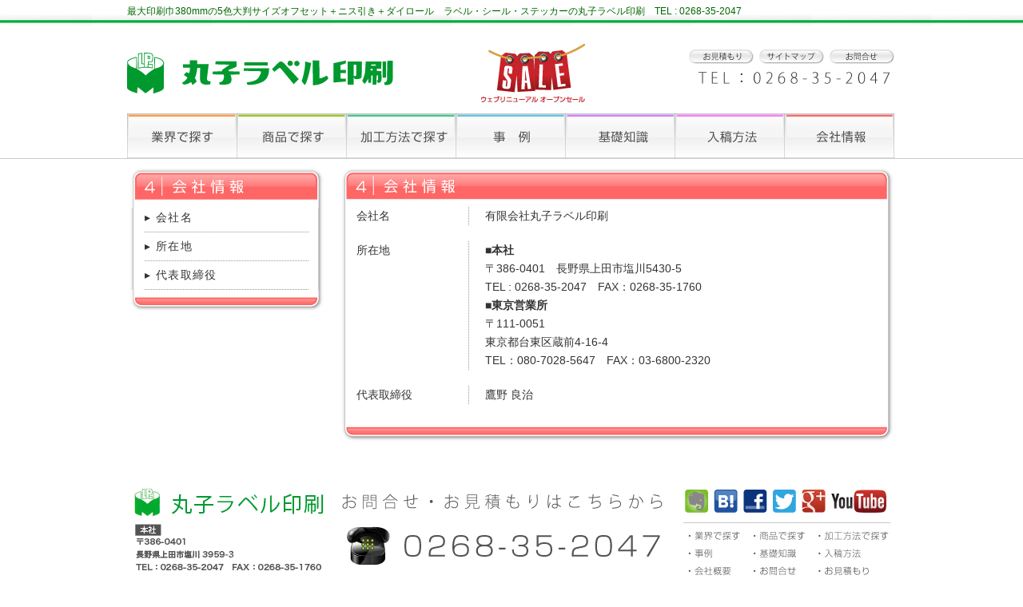

--- FILE ---
content_type: text/html
request_url: http://www.marukolabel.com/kaisyajyouhou.html
body_size: 2935
content:
<!DOCTYPE html PUBLIC "-//W3C//DTD XHTML 1.0 Transitional//EN" "http://www.w3.org/TR/xhtml1/DTD/xhtml1-transitional.dtd">
<html xmlns="http://www.w3.org/1999/xhtml">
<head>
<meta http-equiv="Content-Type" content="text/html; charset=UTF-8" />
<meta name="keywords" content="" />
<meta name="description" content="最大印刷巾380mmの5色大判サイズオフセット＋ニス引き＋ダイロール　ラベル・シール・ステッカーの丸子ラベル印刷　〒569-1124　TEL : 0268-35-2047" />
<meta http-equiv="imagetoolbar" content="no">
<title>｜会社情報｜ラベル・シール・ステッカーの丸子ラベル印刷</title>
<link href="./style.css" rel="stylesheet" type="text/css" media="all" />
<link rel="shortcut icon" href="/images/favicon.ico" />
<script type="text/javascript" src="./js/jquery-1.3.2.min.js"></script>
<script type="text/javascript" src="./js/photoshuffler.js"></script>
<script type="text/javascript" src="./js/rollover2.js"></script>
<script type="text/JavaScript" src="./js/smoothscroll.js"></script>
<script type="text/javascript" src="./js/pagetop.js"></script>
<script>
  (function(i,s,o,g,r,a,m){i['GoogleAnalyticsObject']=r;i[r]=i[r]||function(){
  (i[r].q=i[r].q||[]).push(arguments)},i[r].l=1*new Date();a=s.createElement(o),
  m=s.getElementsByTagName(o)[0];a.async=1;a.src=g;m.parentNode.insertBefore(a,m)
  })(window,document,'script','//www.google-analytics.com/analytics.js','ga');
  ga('create', 'UA-59005970-1', 'auto');
  ga('send', 'pageview');
</script>
</head>

<body>
<div id="haikei00">
	<div id="wrapper00">
				<h1>最大印刷巾380mmの5色大判サイズオフセット＋ニス引き＋ダイロール　ラベル・シール・ステッカーの丸子ラベル印刷　TEL : 0268-35-2047</h1>
	</div>
</div>

<div id="haikei01">
	<div id="wrapper01">
		<div id="header" class="clearfix">
			<div id="headerL"><a href="index.html"><img src="images/logo.png" alt="丸子ラベル印刷　ロゴ" width="336" height="100" /></a></div>
			<div id="headerC"><img src="images/header-c.png" width="130" height="73" alt="ウェブリニューアル　オープンセール" /></div>
			<div id="headerR">
				<div id="headerRinTop">
					<ul>
						<li><a href="otoiawase.html"><img src="images/hsmenu-otoiawase_rollout.png" width="83" height="20" /></a></li>
						<li><a href="sitemap.html"><img src="images/hsmenu-sitemap_rollout.png" width="83" height="20" /></a></li>
						<li><a href="omitsumori.html"><img src="images/hsmenu-omitsumori_rollout.png" width="83" height="20" /></a></li>
					</ul>
				</div>
				<div id="headerRinUnder">
					<img src="images/top-h-tel.png" alt="TEL：0268−35−2047" width="250" height="22" />
				</div>
			</div>
		</div>
	</div>
</div>
<div id="haikei02">
	<div id="wrapper02">
		<div id="menu">
			<ul class="clearfix">
				<li><a href="find-gyoukai.html"><img src="images/images/gr-menu_01_rollout.png" alt="業界で探す" width="138" height="56" /></a></li>
				<li><a href="find-syouhin.html"><img src="images/images/gr-menu_02_rollout.png" alt="商品で探す" width="136" height="56" /></a></li>
				<li><a href="find-kakou.html"><img src="images/images/gr-menu_03_rollout.png" alt="加工方法で探す" width="138" height="56" /></a></li>
				<li><a href="jirei.html"><img src="images/images/gr-menu_04_rollout.png" alt="事例" width="137" height="56" /></a></li>
				<li><a href="kisochishiki.html"><img src="images/images/gr-menu_05_rollout.png" alt="基礎知識" width="137" height="56" /></a></li>
				<li><a href="nyukou.html"><img src="images/images/gr-menu_06_rollout.png" alt="入稿方法" width="137" height="56" /></a></li>
				<li><a href="kaisyajyouhou.html"><img src="images/images/gr-menu_07_rollout.png" alt="会社情報" width="137" height="56" /></a></li>
				
			</ul>
		</div>
	</div>
</div>
<div id="haikei03">
	<div id="wrapper03" class="clearfix">
		<div id="wrap3inTenkai" class="clearfix">
		
		<div id="wrapper3TenkaiHonmon">
				<div id="wrapper3TenkaiHonmonIn01">
					<img src="images/images/honbg-kaisya_01.png" width="693" height="50" />
				</div>
				<div id="wrapper3TenkaiHonmonIn02">
					<dl class="clearfix">
						<dt><a name="01" id="01"></a>会社名</dt>
						<dd>
							有限会社丸子ラベル印刷
						</dd>
					</dl>
					<dl class="clearfix">
						<dt><a name="02" id="012"></a>所在地</dt>
						<dd><strong>■本社</strong><br />
〒386-0401　長野県上田市塩川5430-5<br />
TEL : 0268-35-2047　FAX：0268-35-1760<br />
<strong>■東京営業所</strong><br />
〒111-0051<br />
東京都台東区蔵前4-16-4<br />
TEL：080-7028-5647　FAX：03-6800-2320						</dd>
					</dl>
					<dl class="clearfix">
						<dt><a name="03" id="013"></a>代表取締役</dt>
						<dd>
							鷹野 良治
						</dd>
					</dl>
					<!--
					<dl class="clearfix">
						<dt><a name="04" id="014"></a>資本金</dt>
						<dd>&nbsp;</dd>
					</dl>
					<dl class="clearfix">
						<dt><a name="05" id="015"></a>事業内容</dt>
						<dd>&nbsp;</dd>
					</dl>
					<dl class="clearfix">
						<dt><a name="06" id="016"></a>従業員数</dt>
						<dd>&nbsp;</dd>
					</dl>
					<dl class="clearfix">
						<dt><a name="07" id="017"></a>創業年</dt>
						<dd>&nbsp;</dd>
					</dl>
					-->
				</div>
				<div id="wrapper3TenkaiHonmonIn03">
				<img src="images/images/honbg-kaisya_03.png" width="693" height="28" /></div>
			</div>
		
		
			<div id="wrap3SMcontainer">
				<div id="wrap3SM01"><img src="images/images/menus-kaisya_01.png" alt="" width="245" height="51" /></div>
				<div id="wrap3SM02">
					<ul>
						<li><a href="#01">&#9656;&nbsp;会社名</a></li>
						<li><a href="#02">&#9656;&nbsp;所在地</a></li>
						<li class="endLI"><a href="#03">&#9656;&nbsp;代表取締役</a></li>
						<!--
						<li><a href="#04">&#9656;&nbsp;資本金</a></li>
						<li><a href="#05">&#9656;&nbsp;事業内容</a></li>
						<li><a href="#06">&#9656;&nbsp;従業員数</a></li>
						<li class="endLI"><a href="#07">&#9656;&nbsp;創業年</a></li>
						-->
					</ul>
				</div>
				<div id="wrap3SM03"><img src="images/images/menus-kaisya_03.png" alt="" width="245" height="28" /></div>
			</div>
		</div>
	</div>
</div>
<div id="haikei032">
	<div id="wrapper032" class="clearfix">
		<div id="wrap032L"><img src="images/top-ban32L.png" alt="丸子ラベル印刷　東京営業所〒111-0051 東京都台東区蔵前4-16-4 TEL：080-7028-5647　FAX：03-6800-2320本社〒386-0401 長野県上田市塩川5430-5 TEL：0268-35-2047　FAX：0268-35-1760" width="257" height="188" /></div>
		<div id="wrap032C"><img src="images/top-ban32C.png" alt="0268-35-2047" width="433" height="189" border="0" usemap="#Map" />
			<map name="Map" id="Map">
				<area shape="rect" coords="89,124,248,176" href="otoiawase.html" alt="お問合せ" />
				<area shape="rect" coords="255,123,414,177" href="omitsumori.html" alt="お見積もり" />
			</map>
		</div>
		<div id="wrap032R"><img src="images/top-ban32R.png" width="272" height="187" border="0" usemap="#Map2" />
			<map name="Map2" id="Map2">
				<area shape="rect" coords="9,127,266,180" href="#" alt="スマートフォンサイトはこちらから" />
				<area shape="rect" coords="9,8,39,39" href="http://evernote.com/intl/jp/" target="_blank" alt="Evernote" />
				<area shape="rect" coords="45,7,80,40" href="http://b.hatena.ne.jp/" target="_blank" alt="はてなブックマーク" />
				<area shape="rect" coords="83,8,115,42" href="#" target="_blank" alt="Facebook" />
				<area shape="rect" coords="117,8,147,43" href="https://twitter.com/?lang=ja" target="_blank" alt="Twitter" />
				<area shape="rect" coords="152,9,188,45" href="http://www.google.com/intl/ja/+/learnmore/" target="_blank" alt="Google+" />
				<area shape="rect" coords="192,8,264,45" target="_blank" alt="Youtube" />
				<area shape="rect" coords="8,55,79,74" href="find-gyoukai.html" alt="業界で探す" />
				<area shape="rect" coords="90,57,163,76" href="find-syouhin.html" alt="商品で探す" />
				<area shape="rect" coords="176,58,266,77" href="find-kakou.html" alt="加工方法で探す" />
				<area shape="rect" coords="9,78,80,98" href="jirei.html" alt="事例" />
				<area shape="rect" coords="90,79,165,100" href="kisochishiki.html" alt="基礎知識" />
				<area shape="rect" coords="173,79,264,98" href="nyukou.html" alt="入稿方法" />
				<area shape="rect" coords="11,102,81,122" href="kaisyajyouhou.html" alt="会社概要" />
				<area shape="rect" coords="90,102,164,122" href="otoiawase.html" alt="お問合せ" />
				<area shape="rect" coords="172,102,267,122" href="omitsumori.html" alt="お見積もり" />
			</map>
		</div>
	</div>
</div>





<div id="haikei04">
	<div id="wrapper04" class="clearfix">
		<div id="footerMainContainerR">
			<ul>
				<li>｜<a href="omitsumori.html">お見積もり</a>｜</li>
				<li>｜<a href="otoiawase.html">お問い合わせ</a></li>
				<li>｜<a href="sitemap.html">サイトマップ</a></li>
				<li>｜<a href="privacy.html">個人情報保護方針</a></li>
				<li>｜<a href="/feed/" target="_blank">RSSフィード</a>｜</li>
			</ul>
		</div>
</div>
<div id="haikei05">
	<div id="wrapper05">
		<div id="footerCopyright">
			Copyright © Maruko-rabel ink. All Rights Reserved.
		</div>
	</div>
</div>

</div>
	<!--/////////////////////////////////////////////////////////////////////////////////////////////////-->
			<p id="page-top"><a href="#wrap">ページ上部へ</a></p>
	<!--/////////////////////////////////////////////////////////////////////////////////////////////////-->


</body>
</html>


--- FILE ---
content_type: text/css
request_url: http://www.marukolabel.com/style.css
body_size: 3757
content:
@charset "UTF-8";
/* CSS Document */


/*============グローバル===========
///////////////////////////////////////////////////////////////////*/
body {
	margin:0;
	padding:0;
	color:#333333;
	text-align:left;
	font-size:100%;
	line-height:160%;
	font-family:"ヒラギノ角ゴ Pro W3", "Hiragino Kaku Gothic Pro", "メイリオ", Meiryo, Osaka, "ＭＳ Ｐゴシック", "MS PGothic", sans-serif;
}
p {
	margin:0;
	padding:0;
	font-family:"ヒラギノ角ゴ Pro W3", "Hiragino Kaku Gothic Pro", "メイリオ", Meiryo, Osaka, "ＭＳ Ｐゴシック", "MS PGothic", sans-serif;
}
ul {
	margin:5px 0 0 40px;
	padding:0;
	list-style:square;
}
li {
	margin:0;
	padding:0;
	list-style-position:outside;
}


ol {
	margin:5px 0 0 40px;
	padding:0;
}

dl {
	margin:0;
	padding:0;
	line-height:160%;
}
dt {
	margin:0;
	padding:0;
}
dd {
	margin:0;
	padding:0;
}
a {
	color:#039;
	text-decoration:underline;
}
a:hover {
	color:#0A50A1;
	text-decoration:underline;
}

img {
	border: none;
	vertical-align: top;
}
img.line01 {
	border:1px solid #CCCCCC;
}
table {
	border-collapse:collapse;
	border-color:#999999;
	line-height:1.4;
	color:#333333;
}
h1,h2,h3,h4,h5,h6 {
	clear:both;
	font-size:100%;
	margin:0;
	padding:0;
	font-weight:normal;
}


form {
	font-size:100%;
	line-height:130%;
	color:#333;
}
select {
	background:#F7FFFF;
	color:#333;
	font-size:110%;
	padding:5px;
	margin:5px;
	border:1px dotted #333;
	line-height:1.6;
}
input {
	border:1px dotted #333;
	font-size:110%;
	padding:5px;
	margin:5px;
}
textarea {
	border:1px dotted #333;
	font-size:110%;
	padding:5px;
	margin:5px;
}

/*  clearfix  */
.clearfix:after {
    visibility: hidden;
    display: block;
    font-size: 0;
    content: " ";
    clear: both;
    height: 0;
}
* html .clearfix             { zoom: 1; } /* IE6 */
*:first-child+html .clearfix { zoom: 1; } /* IE7 */
.clearfix {overflow:hidden;} /* Dw表示用 */

/*pagetop*/
#page-top {
	position:fixed;
	bottom:20px;
	right:10px;
	font-size:77%;
	z-index:110;
}
#page-top a {
	background:#0A50A1;
	border:1px solid #030;
	text-decoration: none;
	color:#fff;
	width:100px;
	padding:10px 0;
	text-align:center;
	display:block;
	border-radius:5px;
}
#page-top a:hover {
	text-decoration: none;
	background:#04438F;
}


/*　フォントサイズ　///////////
----------------------------------------------------*/
.par75 {
	font-size:75%;
}
.par80 {
	font-size:80%;
}
.par85 {
	font-size:85%;
}
.par90 {
	font-size:90%;
}
.par100 {
	font-size:100%;
	line-height:140%;
}
.par105 {
	font-size:105%;
	line-height:14%;
}
.par110 {
	font-size:110%;
	line-height:140%;
}
.par115 {
	font-size:115%;
	line-height:140%;
}
.par120 {
	font-size:120%;
	line-height:140%;
}
.par125 {
	font-size:125%;
	line-height:125%;
}
.par130 {
	font-size:130%;
	line-height:140%;
}
.par135 {
	font-size:135%;
	line-height:140%;
}
.par140 {
	font-size:140%;
	line-height:140%;
}

/*　ラップ　背景　///////////
----------------------------------------------------*/


/*--背景--------------------------------------------*/
#haikei00 {
	clear:both;
	width:100%;
	float:left;
	background-image: url(./images/bg-midorisen.png);
	background-repeat: repeat-x;
	background-position: center bottom;
	padding-top: 2px;
	padding-right: 0;
	padding-bottom: 8px;
	padding-left: 0;
}
#haikei01 {
	clear:both;
	width:100%;
	float:left;
	background-color: #FFF;
}
#haikei02 {
	clear:both;
	float:left;
	width:100%;
	border-bottom:1px solid #ccc;
}
#haikei02-2 {
	clear:both;
	float:left;
	width:100%;
}
#haikei03 {
	clear:both;
	width:100%;
	float:left;
}
#haikei031 {
	clear:both;
	width:100%;
	float:left;
}
#haikei032 {
	clear:both;
	width:100%;
	float:left;
	background-color: #FFF;
}
#haikei033 {
	clear:both;
	width:100%;
	float:left;
}
#haikei04 {
	clear:both;
	width:100%;
	float:left;
	background-color: #FFF;
	border-top:1px solid #aaa;
}
#haikei05 {
	clear:both;
	width:100%;
	float:left;
	background-color: #FFF;
	border-top:1px solid #aaa;
	padding:10px 0 0 0;
}


/*--ラップ--------------------------------------------*/
#wrapper00 {
	clear:both;
	width: 962px;
	margin:0 auto;
	padding:0;
}
#wrapper00 h1 {
	color:#060;
	font-size:12px;
}
#wrapper01 {
	clear:both;
	width: 962px;
	padding:0;
	margin-top: 0;
	margin-right: auto;
	margin-bottom: 0;
	margin-left: auto;
}
#wrapper02 {
	clear:both;
	width: 962px;
	height:56px;
	margin:0 auto;
	padding:0;
}
#wrapper02-2 {
	clear:both;
	width: 962px;
	margin:10px auto;
	padding:0;
	border:1px solid #ddd;
	background:#fff;
}
#wrapper03 {
	clear:both;
	width: 968px;
	margin:0 auto;
	padding:10px 0 0 0;
}
#wrapper031 {
	clear:both;
	width: 975px;
	margin:0 auto;
	padding:10px 0 0 0;
}
#wrapper032 {
	clear:both;
	width: 962px;
	margin:0 auto;
	padding:50px 0;
}
#wrapper033 {
	clear:both;
	width: 975px;
	margin:0 auto;
	padding:10px 0 0 0;
}
#wrapper04 {
	clear:both;
	width: 962px;
	margin:0 auto;
	padding:0;
}
#wrapper05 {
	clear:both;
	width: 962px;
	margin:0 auto;
	padding:0;
}
#wrapperIn {
	clear:both;
	width:962px;
	/*border:1px #EEE solid;*/
}



/*　ヘッダー  ///
--------------------------------------------------------------------*/
#header {
	clear:both;
	width:962px;
}
#headerL {
	float:left;
	width:338px;
	height:100px;
	margin-top: 5px;
	margin-right: 0;
	margin-bottom: 0;
	margin-left: 0;
}
#headerC {
	float:left;
	width:130px;
	height: 73px;
	margin-top: 20px;
	margin-right: 0;
	margin-bottom: 0;
	margin-left: 105px;
}
#headerR {
	float:right;
	width:350px;
	margin:20px 0 0 0;
	text-align:right;
}
#headerRinTop {
	float:right;
	width:350px;
	margin:0 0 7px 0;
	text-align:right;
}
#headerRinTop ul {
	width:309px;
}
#headerRinTop ul li {
	list-style:none;
	display:block;
	margin:0 0 0 5px;
	float:right;
}


#headerRinMiddle {
	float:right;
	width:309px;
	height:23px;
	margin:0 0 5px 0;
	background:url(images/kensaku-bg.png) right bottom no-repeat;
}
#headerRinMiddle input {
	border:none;
	font-size:90%;
	padding:2px;
	margin:0;
	background:none;
	text-align:left;
	background:#0C3;
}

#headerRinUnder {
	float:right;
	width:309px;
	margin:0;
}
	
	
	
/*　メニュー　/////////
--------------------------------------------*/
#menu {
	clear:both;
	float:left;
	width:962px;
	padding:0;
	margin:0;
}
#menu ul {
	display:block;
	margin:2px 0 0 0;
	padding:0;
}
#menu li {
	list-style-type:none;
	float:left;
	height:56px;
	display:block;
	padding:0;
	width:auto;
}
#menu li.liLast {
	list-style-type:none;
	float:left;
	height:56px;
	display:block;
	padding:0;
}

/*　ラップ３　//////////////
----------------------------------------------*/
#wrap3L {
	float:left;
	width:298px;
	margin:6px 0 0 5px;
	padding:0;
	font-size:85%;
}
#wrap3R {
	float:right;
	width:968px;
	margin:0;
}
#wrap3RinL {
	float:left;
	width:242px;
	margin:0;
	padding:0;
	font-size:85%;
}
#wrap3RinC {
	float:left;
	width:242px;
	margin:0;
	padding:0;
	font-size:85%;
}
#wrap3RinR {
	float:left;
	width:242px;
	margin:0;
	padding:0;
	font-size:85%;
}
#wrap3RinRR {
	float:left;
	width:242px;
	margin:0;
	padding:0;
	font-size:85%;
}





/* フッター  ////
---------------------------------------------*/
#footerMainContainer {
	clear:both;
	width:950px;
	height:122px;
	text-align:center;
	margin:0 auto;
	font-size:100%;
	color:#666;
	padding:0;
	margin:0;
}
#footerCopyright {
	clear:both;
	float:left;
	width:950px;
	height:40px;
	text-align:center;
	font-size:90%;
	font-family:"Lucida Sans Unicode", "Lucida Grande", sans-serif;
	margin:0 auto;
	color:#666666;
}
#footerMainContainerL {
	float:left;
	width:388px;
	height:82px;
	margin-top: 35px;
	margin-right: 0;
	margin-bottom: 0;
	margin-left: 0;
}
#footerMainContainerR {
	float:right;
	margin:5px 0;
	padding:5px 0;
	font-size:12px;
	width:500px;
}
#footerMainContainerR ul {
	margin:0;
	padding:0;
}
#footerMainContainerR ul li {
	list-style-type:none;
	float:right;
	text-align:right;
	display:block;
	margin:0;
}
#footerMainContainerR ul li a {
	text-decoration:none;
	color:#333;
}
#footerMainContainerR ul li a:visited {
	text-decoration:none;
	color:#333;
}
#footerMainContainerR ul li a:hover {
	text-decoration:none;
	color:#900;
}


/*============トップページ===========
///////////////////////////////////////////////////////////////////*/

#top-slide {
	float:left;
	width:680px;
	margin:3px;
}
#top-slideR {
	float:right;
	width:248px;
	margin:10px;
	font-size:12px;
	line-height:1.4;
}
#top-slideR a {
	color:#333;
	text-decoration:none;
}
#top-slideR a:visited {
	color:#333;
	text-decoration:none;
}
#top-slideR a:hover {
	color:#090;
	text-decoration:none;
}

#top-slideRin01 {
	clear:both;
	width:248px;
}
#top-slideRin01 p {
	display:block;
	margin:5px 5px 10px 5px;
}


#top-slideRin02 {
	clear:both;
	width:248px;
}
#top-slideRin02 p {
	display:block;
	margin:5px 5px 10px 5px;
}


#top-slideRin03 {
	clear:both;
	width:248px;
	margin:0;
}
#top-slideRin03 p {
	display:block;
	margin:5px 5px 10px 5px;
}



#wrap3Ltop1 {
	clear:both;
	float:left;
	width:298px;
}
#wrap3Ltop2 {
	clear:both;
	float:left;
	width:278px;
	background:url(images/images/top-news_02_rollout.png) repeat-y top center;
	padding:0 10px;
}
#wrap3Ltop2 ul {
	margin:0;
	padding:0;
}
#wrap3Ltop2 ul li {
	display:block;
	margin:0 5px 5px 5px;
	padding:0 0 5px 0;
	border-bottom:1px dotted #666;
	line-height:1.3;
	list-style:none;
}
#wrap3Ltop2 ul li a {
	display:block;
	color:#333;
	text-decoration:none;
}
#wrap3Ltop2 ul li a:visited {
	color:#333;
	text-decoration:none;
}
#wrap3Ltop2 ul li a:hover {
	color:#930;
	text-decoration:none;
}
#wrap3Ltop3 {
	clear:both;
	float:left;
	width:298px;
}



#wrap3RinLin1 {
	clear:both;
	float:left;
	width:242px;
}
#wrap3RinLin11 {
	clear:both;
	float:left;
	width:242px;
}


#wrap3RinLin2 {
	clear:both;
	float:left;
	width:212px;
	background:url(images/images/top4jirei_03_rollout.png) repeat-y top center;
	padding:0 15px;
}
#wrap3RinLin3 {
	clear:both;
	float:left;
	width:242px;
}



#wrap3RinCin1 {
	clear:both;
	float:left;
	width:242px;
}
#wrap3RinCin11 {
	clear:both;
	float:left;
	width:242px;
}
#wrap3RinCin2 {
	clear:both;
	float:left;
	width:212px;
	background:url(images/images/top4-kisochishiki_03_rollout.png) repeat-y top center;
	padding:0 15px;
}
#wrap3RinCin3 {
	clear:both;
	float:left;
	width:242px;
}



#wrap3RinRin1 {
	clear:both;
	float:left;
	width:242px;
}
#wrap3RinRin11 {
	clear:both;
	float:left;
	width:242px;
}
#wrap3RinRin2 {
	clear:both;
	float:left;
	width:212px;
	background:url(images/images/ban3biyou_03_rollout.png) repeat-y top center;
	padding:0 15px;
}
#wrap3RinRin3 {
	clear:both;
	float:left;
	width:242px;
}




#wrap3RRinRin1 {
	clear:both;
	float:left;
	width:242px;
}
#wrap3RRinRin11 {
	clear:both;
	float:left;
	width:242px;
}
#wrap3RRinRin2 {
	clear:both;
	float:left;
	width:212px;
	background:url(images/images/top4-kaisya_rollover_03.png) repeat-y top center;
	padding:0 15px;
}
#wrap3RRinRin3 {
	clear:both;
	float:left;
	width:242px;
}






#wrap031L {
	float:left;
	width:242px;
}
#wrap031Lin1 {
	width:242px;
	clear:both;
}
#wrap031Lin2 {
	width:212px;
	clear:both;
	background:url(images/images/top-ban-topics_02_rollout.png) repeat-y center top;
	padding:0 15px;
}
#wrap031Lin2 ul {
	clear:both;
	margin:0;
	padding:0;
	display:block;
}
#wrap031Lin2 ul li {
	clear:both;
	display:block;
	margin:0 0 5px 0;
	padding:0 0 5px 0;
	line-height:1.3;
	border-bottom:1px dotted #666;
	list-style:none;
	font-size:12px;
	list-style:none;
}
#wrap031Lin2 ul li a {
	color:#333;
	text-decoration:none;
}
#wrap031Lin2 ul li a:visited {
	color:#333;
	text-decoration:none;
}
#wrap031Lin2 ul li a:hover {
	color:#900;
	text-decoration:none;
}

#wrap031Lin3 {
	width:236px;
	clear:both;
	height:19px;
}



#wrap031C {
	float:left;
	width:489px;
}
#wrap031Cin1 {
	width:489px;
	clear:both;
}
#wrap031Cin2 {
	width:459px;
	clear:both;
	background:url(images/images/top-ban-campain01_02_rollout.png) repeat-y center top;
	padding:0 15px;
}
#wrap031Cin2 ul {
	margin:0;
	padding:0;
}
#wrap031Cin2 ul li {
	margin:0 0 10px 0;
	padding:0;
	list-style:none;
}

#wrap031Cin3 {
	width:489px;
	clear:both;
}


#wrap031R {
	float:left;
	width:242px;
	font-size:12px;
}
wrap031Rin1 {
	width:236px;
	clear:both;
}
#wrap031Rin2 {
	width:212px;
	clear:both;
	background:url(images/images/top-ban-topics_02_rollout.png) repeat-y center top;
	padding:0 15px;
	line-height:1.6;
}
#wrap031Rin3 {
	width:236px;
	clear:both;
}



#wrap032L {
	float:left;
	width:257px;
}


#wrap032C {
	float:left;
	width:433px;
}


#wrap032R {
	float:left;
	width:272px;
}




/*============展開ページ===========
///////////////////////////////////////////////////////////////////*/

/*　本文　///
-----------------------------------------------------------*/

/*////文字装飾//////////////*/

.red110B {
	font-weight:bold;
	color:#C00;
	font-size:110%;
}
.blu110B {
	font-weight:bold;
	color:#09C;
	font-size:110%;
}
.ore110B {
	font-weight:bold;
	color:#F60;
	font-size:110%;
}
.gre110B {
	font-weight:bold;
	color:#360;
	font-size:110%;
}
.red100N {
	font-weight:normal;
	color:#C00;
	font-size:100%;
}
.blu100N {
	font-weight:normal;
	color:#09C;
	font-size:100%;
}
.ore100N {
	font-weight:normal;
	color:#F60;
	font-size:100%;
}
.gre100N {
	font-weight:normal;
	color:#360;
	font-size:100%;
}

/*画像*/
.gazouLeft {
	float:left;
	margin-right:20px;
	margin-bottom:20px;
}
.gazouRight {
	float:right;
	margin-left:20px;
	margin-bottom:20px;
}
.gazouCenter{
	clear:both;
	display:block;
	margin:0 auto 25px auto;
}
a img {
	border:none;
}
.gazouR {
	width:202px;
	float:right;
	margin:0 0 10px 10px;
	padding:2px;
	border:1px solid #999999;
}
.gazouR149 {
	width:149px;
	float:right;
	margin:0 0 10px 10px;
	padding:2px;
	border:1px solid #999999;
}
.gazouR220 {
	width:220px;
	float:right;
	margin:0 0 10px 10px;
	padding:2px;
	border:1px solid #999999;
}
.gazouR265 {
	width:265px;
	float:right;
	margin:0 0 10px 10px;
	padding:2px;
	border:1px solid #999999;
}
.gazouR270 {
	width:270px;
	float:right;
	margin:0 0 10px 10px;
	padding:2px;
	border:1px solid #999999;
}
.gazouR280 {
	width:280px;
	float:right;
	margin:0 0 10px 10px;
}
.gazouR280 img {
	padding:2px;
	border:1px solid #999999;
}
.gazouL280 {
	width:280px;
	float:left;
	margin:0 0 10px 10px;
}
.gazouL280 img {
	padding:2px;
	border:1px solid #999999;
}
.gazouR296 {
	width:296px;
	float:right;
	margin:0 0 10px 10px;
	padding:2px;
	border:1px solid #999999;
}
.gazouR324 {
	width:324px;
	float:right;
	margin:0 0 10px 10px;
	padding:2px;
	border:1px solid #999999;
}
/*------------ボーダー無し*/
.gazouRlineNone {
	width:202px;
	float:right;
	margin:0 0 10px 10px;
	padding:2px;
}
.gazouR149lineNone {
	width:149px;
	float:right;
	margin:0 0 10px 10px;
	padding:2px;
}
.gazouR154lineNone {
	width:154px;
	float:right;
	margin:0 0 10px 10px;
	padding:2px;
}
.gazouR149lineNone {
	width:149px;
	float:right;
	margin:0 0 10px 10px;
	padding:2px;
}
.gazouR220lineNone {
	width:220px;
	float:right;
	margin:0 0 10px 10px;
	padding:2px;
}
.gazouR265lineNone {
	width:265px;
	float:right;
	margin:0 0 10px 10px;
	padding:2px;
}
.gazouR270lineNone {
	width:270px;
	float:right;
	margin:0 0 10px 10px;
	padding:2px;
}
.gazouR275lineNone {
	width:275px;
	float:right;
	margin:0 0 10px 10px;
	padding:2px;
}
.gazouR296lineNone {
	width:296px;
	float:right;
	margin:0 0 10px 10px;
	padding:2px;
}
.gazouR312lineNone {
	width:312px;
	float:right;
	margin:0 0 10px 10px;
	padding:2px;
}
.gazouR324lineNone {
	width:324px;
	float:right;
	margin:0 0 10px 10px;
	padding:2px;
}

/*============展開ページ　メニュー　===========
///////////////////////////////////////////////////////////////////*/
#wrap3inTenkai {
	clear:both;
	float:left;
	width:958px;
	margin:0 5px;
}
#wrap3SMcontainer {
	float:left;
	width:245px;
}
#wrap3SM01 {
	clear:both;
	clear:left;
	width:245px;
}


#wrap3SM02 {
	clear:both;
	clear:left;
	width:205px;
	background:url(images/images/menus-gyoukai_02.png) repeat-y center top;
	padding:0 20px;
}
#wrap3SM02 ul {
	margin:0;
	padding:0;
	font-size:14px;
}
#wrap3SM02 ul li {
	display:block;
	margin:0 0 5px 0;
	padding:0 0 5px 0;
	border-bottom:1px dotted #999;
	list-style:none;
	letter-spacing:0.1em;
}
#wrap3SM02 ul li a {
	display:block;
	text-decoration:none;
	color:#333;
}
#wrap3SM02 ul li a:visited {
	display:block;
	text-decoration:none;
	color:#333;
}
#wrap3SM02 ul li a:hover {
	display:block;
	text-decoration:none;
	color:#090;
}
#wrap3SM02 ul li.endLI {
	display:block;
	margin:0;
	padding:0 0 5px 0;
	border-bottom:1px dotted #999;
	list-style:none;
}


#wrap3SM03 {
	clear:both;
	clear:left;
	width:245px;
}


/*============展開ページ　台紙含み　===========
///////////////////////////////////////////////////////////////////*/
#wrapper3TenkaiHonmon {
	float:right;
	width:693px;
}
#wrapper3TenkaiHonmonIn01 {
	float:left;
	width:693px;
}
#wrapper3TenkaiHonmonIn02 {
	float:left;
	width:653px;
	padding:0 20px;
	background:url(images/images/honbg-jirei_02.png) repeat-y center top;
	font-size:90%;
}
#wrapper3TenkaiHonmonIn03 {
	float:left;
	width:693px;
}







#wrapper3TenkaiHonmonIn02 h2 {
	display:block;
	font-weight:normal;
	font-size:18px;
	color:#fff;
	padding:10px 0 0 20px;
	letter-spacing:1.3;
}
#wrapper3TenkaiHonmonIn02 h3 {
	display:block;
	font-weight:bold;
	font-size:17px;
	color:#333;
	border-bottom:1px solid #666666;
	padding:10px 0 0 3px;
	margin:0 0 10px 0;
	letter-spacing:1.3;
}
#wrapper3TenkaiHonmonIn02 h3.h3gyoukai {
	display:block;
	font-weight:bold;
	font-size:17px;
	color:#ff9c40;
	border-bottom:1px solid #666666;
	letter-spacing:1.3;
}
#wrapper3TenkaiHonmonIn02 h3.h3seihin {
	display:block;
	font-weight:bold;
	font-size:17px;
	color:#333;
	border-bottom:1px solid #093;
}
#wrapper3TenkaiHonmonIn02 h3.h3kakou {
	display:block;
	font-weight:bold;
	font-size:17px;
	color:#333;
	border-bottom:1px solid #0C9;
}
#wrapper3TenkaiHonmonIn02 h3.h3jirei {
	display:block;
	font-weight:bold;
	font-size:17px;
	color:#333;
	border-bottom:1px solid #666666;
}
#wrapper3TenkaiHonmonIn02 h3.h3kisochishiki {
	display:block;
	font-weight:bold;
	font-size:17px;
	color:#333;
	border-bottom:1px solid #db7ee1;
}
#wrapper3TenkaiHonmonIn02 h3.h3nyukou {
	display:block;
	font-weight:bold;
	font-size:17px;
	color:#333;
	border-bottom:1px solid #666666;
}
#wrapper3TenkaiHonmonIn02 h3.h3kaisya {
	display:block;
	font-weight:bold;
	font-size:17px;
	color:#333;
	border-bottom:1px solid #666666;
}






#wrapper3TenkaiHonmonIn02 h4 {
	display:block;
	font-weight:bold;
	font-size:15px;
	color:#333;
	border-bottom:1px dotted #603427;
	padding:0 0 3px 3px;
	margin:0 3px 5px 3px;
	letter-spacing:1.3;
}
#wrapper3TenkaiHonmonIn02 p {
	display:block;
	font-weight:normal;
	font-size:15px;
	color:#333;
	padding:0 10px 50px 10px;
	margin:0;
	letter-spacing:1.3;
}
#wrapper3TenkaiHonmonIn02 ul,ol {
	display:block;
	font-weight:normal;
	font-size:15px;
	color:#333;
	padding:0 10px 50px 10px;
	margin:0 30px;
	letter-spacing:1.3;
}
#wrapper3TenkaiHonmonIn02 dl {
	display:block;
	margin:0 0 20px 0;
}
#wrapper3TenkaiHonmonIn02 dl dt {
	float:left;
	display:block;
	width:120px;
}
#wrapper3TenkaiHonmonIn02 dl dd {
	float:left;
	display:block;
	border-left:dotted 1px #999;
	margin:0 0 0 20px;
	padding:0 0 0 20px;
}


#wrapper3TenkaiHonmonIn02 table {
	width:575px;
	border:1px solid #603427;
}
#wrapper3TenkaiHonmonIn02 table tr {
	border:1px solid #603427;
	text-align:center;
}
#wrapper3TenkaiHonmonIn02 table tr th {
	border:1px dotted #FFF;
	background:url(images/th01.png) repeat center bottom;
	padding:5px;
	color:#fff;
	font-weight:normal;
}
#wrapper3TenkaiHonmonIn02 table tr td {
	border:1px dotted #603427;
	text-align:center;
	background:url(images/td1.png) repeat center top;
	padding:5px;
}




/*お客様の声///////////////////////////////////////////////////*/
#wrapper3Roth03 {
	clear:both;
	width:645px;
	height:17px;
	background:url(images/images/oth-daishi_03.png) no-repeat center top;
}

.okyakusamanoKoeContainer {
	clear:both;
	width:575px;
	margin:0 0 30px 0;
}
.okyakusamanoKoeL {
	float:left;
	width:147px;
	font-size:90%;
	text-align:center;
}
.okyakusamanoKoeR {
	float:right;
	width:400px;
}
#wrapper3Roth02 .okyakusamanoKoeContainer .okyakusamanoKoeR h3 {
	display:block;
	border-bottom:1px dotted #603427;
	padding:0 0 5px 0;
	margin:0 0 10px 0;
	font-size:15px;
}
.okyakusamanoKoeR p {
	display:block;
	padding:10px;
}
/*お問合せ///////////////////////////////////////////////////*/
#wrapper3Roth02 dl {
	display:block;
	margin:0 0 20px 0;
}
#wrapper3Roth02 dl dt {
	float:left;
	font-weight:bold;
	width:80px;
}
#wrapper3Roth02 dl dd {
	float:left;
	font-weight:bold;
	padding:0 0 0 10px;
	margin:0 0 0 10px;
	border-left:1px dotted #603427;
	width:400px;
}


--- FILE ---
content_type: application/javascript
request_url: http://www.marukolabel.com/js/photoshuffler.js
body_size: 1391
content:


  //
  // CSS Photo Shuffler v1.0 by
  //   Carl Camera
  //   http://iamacamera.org 
  //
  // SetOpacity Function and inpiration from Photo Fade by
  //   Richard Rutter
  //   http://clagnut.com
  //
  // License: Creative Commons Attribution 2.5  License
  //   http://creativecommons.org/licenses/by/2.5/
  //

  // Customize your photo shuffle settings
  // 
  // * Surround the target <img /> with a <div>. specify id= in both
  // * set background-repeat:no-repeat in CSS for the div
  // * The first and final photo displayed is in the html <img> tag
  // * The array contains paths to photos you want in the rotation. 
  //   If you want the first photo in the rotation, then it's best to
  //   put it as the final array image.  All photos must be same dimension
  // * The rotations variable specifies how many times to repeat array.
  //   images. zero is a valid rotation value.

  var gblPhotoShufflerDivId = "photodiv";
  var gblPhotoShufflerImgId = "photoimg"; 
  var gblImg = new Array(
    "./images/top-img01.png",
	"./images/topimg02.png",
	"./images/topimg03.png",
	"./images/topimg04.png",
	"./images/topimg05.png",
	"./images/top-img01.png"
    );
  var gblPauseSeconds = 3;
  var gblFadeSeconds = 1;
  var gblRotations = 1000;

  // End Customization section
  
  var gblDeckSize = gblImg.length;
  var gblOpacity = 100;
  var gblOnDeck = 0;
  var gblStartImg;
  var gblImageRotations = gblDeckSize * (gblRotations+1);

  window.onload = photoShufflerLaunch;
  
  function photoShufflerLaunch()
  {
  	var theimg = document.getElementById(gblPhotoShufflerImgId);
        gblStartImg = theimg.src; // save away to show as final image

	document.getElementById(gblPhotoShufflerDivId).style.backgroundImage='url(' + gblImg[gblOnDeck] + ')';
	setTimeout("photoShufflerFade()",gblPauseSeconds*1000);
  }

  function photoShufflerFade()
  {
  	var theimg = document.getElementById(gblPhotoShufflerImgId);
	
  	// determine delta based on number of fade seconds
	// the slower the fade the more increments needed
        var fadeDelta = 100 / (30 * gblFadeSeconds);

	// fade top out to reveal bottom image
	if (gblOpacity < 2*fadeDelta ) 
	{
	  gblOpacity = 100;
	  // stop the rotation if we're done
	  if (gblImageRotations < 1) return;
	  photoShufflerShuffle();
	  // pause before next fade
          setTimeout("photoShufflerFade()",gblPauseSeconds*1000);
	}
	else
	{
	  gblOpacity -= fadeDelta;
	  setOpacity(theimg,gblOpacity);
	  setTimeout("photoShufflerFade()",30);  // 1/30th of a second
	}
  }

  function photoShufflerShuffle()
  {
	var thediv = document.getElementById(gblPhotoShufflerDivId);
	var theimg = document.getElementById(gblPhotoShufflerImgId);
	
	// copy div background-image to img.src
	theimg.src = gblImg[gblOnDeck];
	// set img opacity to 100
	setOpacity(theimg,100);

        // shuffle the deck
	gblOnDeck = ++gblOnDeck % gblDeckSize;
	// decrement rotation counter
	if (--gblImageRotations < 1)
	{
	  // insert start/final image if we're done
	  gblImg[gblOnDeck] = gblStartImg;
	}

	// slide next image underneath
	thediv.style.backgroundImage='url(' + gblImg[gblOnDeck] + ')';
  }

  function setOpacity(obj, opacity) {
    opacity = (opacity == 100)?99.999:opacity;
    
    // IE/Win
    obj.style.filter = "alpha(opacity:"+opacity+")";
    
    // Safari<1.2, Konqueror
    obj.style.KHTMLOpacity = opacity/100;

    // Older Mozilla and Firefox
    obj.style.MozOpacity = opacity/100;

    // Safari 1.2, newer Firefox and Mozilla, CSS3
    obj.style.opacity = opacity/100;
  }





--- FILE ---
content_type: text/plain
request_url: https://www.google-analytics.com/j/collect?v=1&_v=j102&a=996698784&t=pageview&_s=1&dl=http%3A%2F%2Fwww.marukolabel.com%2Fkaisyajyouhou.html&ul=en-us%40posix&dt=%EF%BD%9C%E4%BC%9A%E7%A4%BE%E6%83%85%E5%A0%B1%EF%BD%9C%E3%83%A9%E3%83%99%E3%83%AB%E3%83%BB%E3%82%B7%E3%83%BC%E3%83%AB%E3%83%BB%E3%82%B9%E3%83%86%E3%83%83%E3%82%AB%E3%83%BC%E3%81%AE%E4%B8%B8%E5%AD%90%E3%83%A9%E3%83%99%E3%83%AB%E5%8D%B0%E5%88%B7&sr=1280x720&vp=1280x720&_u=IEBAAEABAAAAACAAI~&jid=1988153119&gjid=1714713431&cid=1055492258.1769999685&tid=UA-59005970-1&_gid=1438925632.1769999685&_r=1&_slc=1&z=902327917
body_size: -285
content:
2,cG-Q5DQB0RB9K